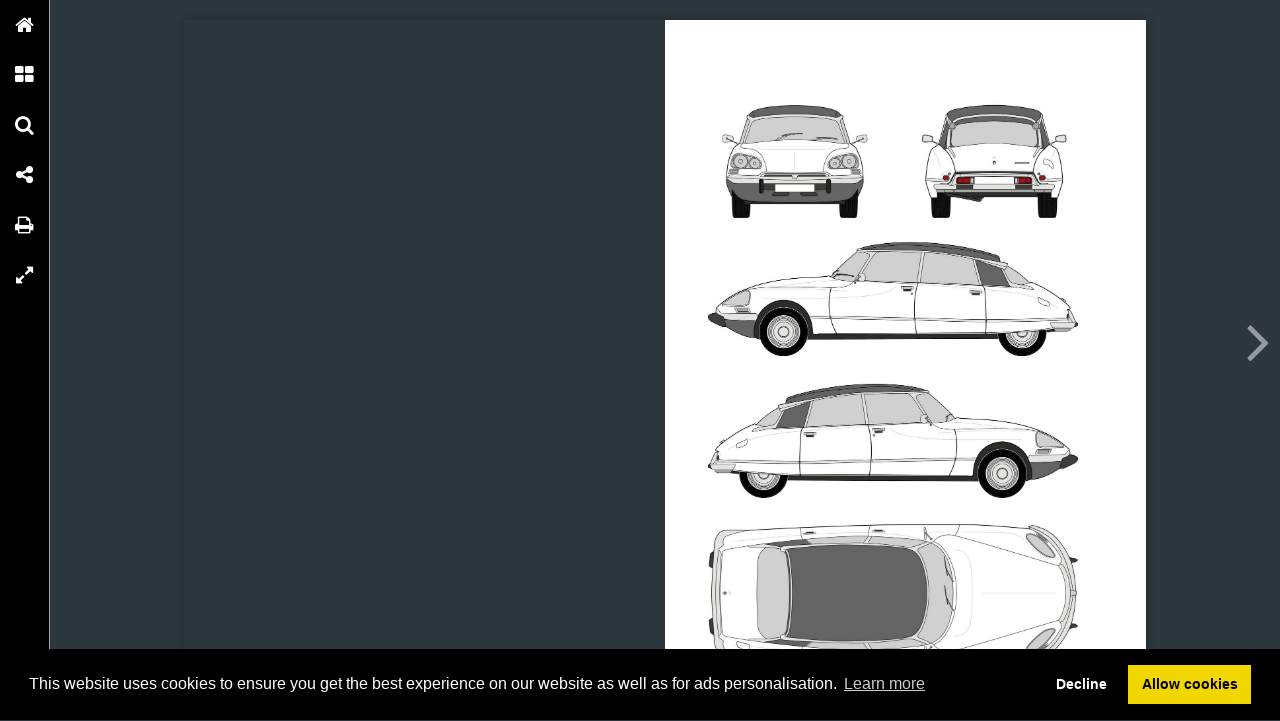

--- FILE ---
content_type: text/html; charset=UTF-8
request_url: https://onlinetouch.nl/josefranssen/je-repare-ma-ds-jose-franssen-1-99/281
body_size: 4733
content:

<!DOCTYPE html PUBLIC "-//W3C//DTD XHTML 1.0 Transitional//EN" "http://www.w3.org/TR/xhtml1/DTD/xhtml1-transitional.dtd">
<html xmlns="http://www.w3.org/1999/xhtml" xmlns:og="http://ogp.me/ns#" lang="en">
<head>
<title>Je répare ma DS José Franssen-1-99 – 281</title>
<link rel="prefetch" href="/v-78.swf"/>
<link rel="prefetch" href="//o.createyourmagazine.com/rJRb0lOqXj0RrZYL83EzNumh8-MtEih5LDm5s22g8rc.jsp"/>
<style type="text/css">
  html,body,#wrapper,object{position:absolute;margin:0;padding:0;height:100%;width:100%;background:#2D373E;font-family:Verdana; line-height: 20px; font-size: 14px; color: #bbb;}
  .z{position:absolute;left:-99px;top:-99px;width:0px;height:0px;overflow:hidden;}
  a {color: #fff;}
  object object {text-align: center;}
  object object p {margin-top: 20%;}
  .cc-window {z-index: 500001 !important};
</style>
<script type="text/javascript" src="//ajax.googleapis.com/ajax/libs/jquery/1.9.1/jquery.min.js"></script>
<script type="text/javascript" src="//cdnjs.cloudflare.com/ajax/libs/swfobject/2.2/swfobject.min.js"></script>
<script>window.swfobject || document.write('<script src="/js/swfobject.min.js"><\/script>')</script>
<script type="text/javascript" src="/js/9eaa5bf-flash.js"></script>
<script src="https://maxcdn.bootstrapcdn.com/bootstrap/3.3.7/js/bootstrap.min.js"></script>
<script type="text/javascript" src="/js/8bdbaed-printer.js"></script>
<link rel="stylesheet" type="text/css" href="/css/2f65fe0-printer.css">
<link rel="stylesheet" href="https://maxcdn.bootstrapcdn.com/bootstrap/3.3.7/css/bootstrap.min.css">


<script type="text/javascript"><!--

  if(swfobject.getFlashPlayerVersion()["major"] == "0") {
  if (document.location.search) {
    document.location.search += "&html=true";
  } else {
    document.location.search += "?html=true";
  };
  }

if (!swfobject.ua.ie) {
	swfobject.registerObject("swfobject", "11", "/expressInstall.swf");
	if (typeof(swfmacmousewheel) !== "undefined" && typeof(swfmacmousewheel.registerObject) !== "undefined") swfmacmousewheel.registerObject("swfobject");
}
else embed = function() {
  if (swfobject.hasFlashPlayerVersion("11")) {
    document.getElementById("wrapper").innerHTML = '<OBJECT classid="clsid:D27CDB6E-AE6D-11cf-96B8-444553540000" WIDTH="100%" HEIGHT="100%" id="v-swf" allowfullscreen="true" allowscriptaccess="always"  codebase="//download.macromedia.com/pub/shockwave/cabs/flash/swflash.cab#version=11,0,0,0"><PARAM NAME="movie" VALUE="/v-78.swf"><param name="flashvars" value="account=josefranssen&amp;title=Je+r%C3%A9pare+ma+DS+Jos%C3%A9+Franssen-1-99&amp;publication=Xpa8fsPOyn3pzU4R&amp;vo=//o.createyourmagazine.com/rJRb0lOqXj0RrZYL83EzNumh8-MtEih5LDm5s22g8rc.jsp&amp;cdn=//o.createyourmagazine.com/&amp;suri=/s.php&amp;spread=140&amp;lang=en&amp;tid=19466&amp;vid=aXIvw0iT12xqYOyV&amp;preview=false"><param name="allowscriptaccess" value="always"><param name="wmode" value="direct"><PARAM NAME="allowfullscreen" VALUE="true"><PARAM NAME="quality" VALUE="high"><PARAM NAME="bgcolor" VALUE="#2D373E"><EMBED src="/v-78.swf" name="v-swf" quality="high" bgcolor="#2D373E" WIDTH="100%" HEIGHT="100%" allowfullscreen="true" allowscriptaccess="always" flashvars="account=josefranssen&amp;title=Je+r%C3%A9pare+ma+DS+Jos%C3%A9+Franssen-1-99&amp;publication=Xpa8fsPOyn3pzU4R&amp;vo=//o.createyourmagazine.com/rJRb0lOqXj0RrZYL83EzNumh8-MtEih5LDm5s22g8rc.jsp&amp;cdn=//o.createyourmagazine.com/&amp;suri=/s.php&amp;spread=140&amp;lang=en&amp;tid=19466&amp;vid=aXIvw0iT12xqYOyV&amp;preview=false"></EMBED></OBJECT>';
  } else {
    swfobject.showExpressInstall({data:"/expressInstall.swf", width:"100%", height:"100%"}, {}, "wrapper", function(){});
  }
}
//--
function p(url, data, sync) {
	var request = window.XMLHttpRequest ? new XMLHttpRequest() : new ActiveXObject("MSXML2.XMLHTTP.3.0");
	request.open("POST", url, !sync);
	request.setRequestHeader("Content-type", "application/x-www-form-urlencoded");
	request.send(data);
}

var valx = "&c=josefranssen&bookEnterId=19466&referer="+escape("")+"&vid=aXIvw0iT12xqYOyV";
window.onload = function()
{
	p("/bookclose.php", "action=bookopen"+valx, false);
}
window.onunload = function() {
	window.onresize = window.onunload = null;
	p("/bookclose.php", "action=bookclose"+valx, true);
}
//--

-->
</script>


<meta name="google" content="notranslate" />
<meta property="og:title" content="Je répare ma DS José Franssen-1-99"/>
<meta property="twitter:title" content="Je répare ma DS José Franssen-1-99"/>
<meta property="og:type" content="article"/>

<meta property="og:image" content="http://o.createyourmagazine.com/bnaGSdmwNBAHk7xbqqbmU_iNdyYvi-ETaJcDHMPBVUA.jpg"/>
<meta name="twitter:card" content="summary_large_image">
<meta name="twitter:image:src" content="http://o.createyourmagazine.com/bnaGSdmwNBAHk7xbqqbmU_iNdyYvi-ETaJcDHMPBVUA.jpg">
<meta name="twitter:site" content="@onlinetouch">


<meta property="og:image" content="//o.createyourmagazine.com/wgsDEP6A5DEF-Bn4TdPFH098Y6hzgboeNTyyjdDpk_o.jpg"/>

<meta property="og:url" content="http://onlinetouch.nl/josefranssen/je-repare-ma-ds-jose-franssen-1-99"/>
<meta property="twitter:url" content="http://onlinetouch.nl/josefranssen/je-repare-ma-ds-jose-franssen-1-99"/>
<meta property="og:description" lang="en" content="Citr_410 | Copyright by creativ collection Verlag GmbH, Germany | www.ccvision.de
Citroen DS (1967)
1:30 L: 4.838 B: 1.790 H: 1.900 R: 3.125
"/>
<meta property="twitter:description" lang="en" content="Citr_410 | Copyright by creativ collection Verlag GmbH, Germany | www.ccvision.de
Citroen DS (1967)
1:30 L: 4.838 B: 1.790 H: 1.900 R: 3.125
"/>
<link rel="canonical" href="http://onlinetouch.nl/josefranssen/je-repare-ma-ds-jose-franssen-1-99"/>
<link rel="prev" href="//onlinetouch.nl/josefranssen/je-repare-ma-ds-jose-franssen-1-99/280"/>
<link rel="next" href="//onlinetouch.nl/josefranssen/je-repare-ma-ds-jose-franssen-1-99/282"/>


<link rel="stylesheet" type="text/css" href="https://cdn.jsdelivr.net/npm/cookieconsent@3/build/cookieconsent.min.css" />
<script src="https://cdn.jsdelivr.net/npm/cookieconsent@3/build/cookieconsent.min.js"></script>
<script>
window.addEventListener("load", function(){
window.cookieconsent.initialise({
  "palette": {
    "popup": {
      "background": "#000"
    },
    "button": {
      "background": "#f1d600"
    }
  },
  "type": "opt-in",
  "content": {
    "message": "This website uses cookies to ensure you get the best experience on our website as well as for ads personalisation.",
    "href": "https://onlinetouch.nl/cookie-policy"
  },
  onInitialise: function(status) {
    var type = this.options.type;
    var didConsent = this.hasConsented();
    if (type == 'opt-in' && didConsent) {
      var cookieEvent = new CustomEvent("cookieEnabled");
      window.dispatchEvent(cookieEvent);
    }
  },
  onStatusChange: function(status, chosenBefore) {
    var type = this.options.type;
    var didConsent = this.hasConsented();
    if (type == 'opt-in' && didConsent) {
      var cookieEvent = new CustomEvent("cookieEnabled");
      window.dispatchEvent(cookieEvent);
    }
  },
})});
</script>
<style type="text/css">
  .cc-revoke.cc-bottom {display: none}
</style>
</head>
<body id="body" class="flexbox " style="overflow: hidden">




<div class="z">
  <h1>281</h1>
  
      <p></p>
  
  
    <a href="//onlinetouch.nl/josefranssen/je-repare-ma-ds-jose-franssen-1-99/282">282</a>
  

<a href='/'>Online Touch</a>


  <a href="//onlinetouch.nl/josefranssen/je-repare-ma-ds-jose-franssen-1-99"></a>

  <!--a href="/2"> 2 </a--> <!-- TODO: Support "next" publication -->
  <a href="/">Home</a>
</div>




<div id="wrapper">
<object classid="clsid:D27CDB6E-AE6D-11cf-96B8-444553540000" id="swfobject" width="100%" height="100%" codebase="http://download.macromedia.com/pub/shockwave/cabs/flash/swflash.cab#version=11,0,0,0">
<param name="swfversion" value="11.0.0.0"/>
<param name="movie" value="/v-78.swf"/>
<param name="wmode" value="direct"/>
<param name="scale" value="noscale"/>
<param name="menu" value="false"/>
<param name="allowfullscreen" value="true"/>
<param name="allowscriptaccess" value="always"/>
<param name="bgcolor" value="#2D373E"/>
<param name="flashvars" value="account=josefranssen&amp;title=Je+r%C3%A9pare+ma+DS+Jos%C3%A9+Franssen-1-99&amp;publication=Xpa8fsPOyn3pzU4R&amp;vo=//o.createyourmagazine.com/rJRb0lOqXj0RrZYL83EzNumh8-MtEih5LDm5s22g8rc.jsp&amp;cdn=//o.createyourmagazine.com/&amp;suri=/s.php&amp;spread=140&amp;lang=en&amp;tid=19466&amp;vid=aXIvw0iT12xqYOyV&amp;preview=false"/>

<!--[if gte IE 9 | !IE ]>-->
<embed type="application/x-shockwave-flash" 
       src="/v-78.swf" 
       width="100%" 
       height="100%"
       pluginspage="http://www.adobe.com/go/getflash"
       swfversion="11.0.0.0"
       movie="/v-78.swf"
       wmode="direct"
       scale="noscale"
       menu="false"
       allowfullscreen="true"
       allowscriptaccess="always"
       bgcolor="#2D373E"
       flashvars="account=josefranssen&amp;title=Je+r%C3%A9pare+ma+DS+Jos%C3%A9+Franssen-1-99&amp;publication=Xpa8fsPOyn3pzU4R&amp;vo=//o.createyourmagazine.com/rJRb0lOqXj0RrZYL83EzNumh8-MtEih5LDm5s22g8rc.jsp&amp;cdn=//o.createyourmagazine.com/&amp;suri=/s.php&amp;spread=140&amp;lang=en&amp;tid=19466&amp;vid=aXIvw0iT12xqYOyV&amp;preview=false"
       >
<!--<![endif]-->

<!--[if IE]>-->
  
    <p><a rel="nofollow" href="http://www.adobe.com/shockwave/download/download.cgi?P1_Prod_Version=ShockwaveFlash">
    <img src="/img/flashplayerbutton.png"/>
    <br/>
    You need flash player to view this online publication</a></p>
  
<!--<![endif]-->

<!--[if gte IE 9 | !IE ]>-->
</embed>
<!--<![endif]-->
</object>
</div>






<div id="printer"></div>
<div id="print-options" class="modal fade" tabindex="-1" role="dialog">
  <div class="modal-dialog" role="document">
    <div class="modal-content">
      <div class="modal-header">
        <button type="button" class="close" data-dismiss="modal" aria-label="Close"><span aria-hidden="true">&times;</span></button>
        <h4 class="modal-title">Choose print type</h4>
      </div>
      <div class="modal-body">
        <div class="row">
			<div class="col-sm-12">
				<div class="input-group">
					<span class="input-group-addon">
						<input name="printType" value="current" type="radio" aria-label="current spread">
					</span>
					<input type="text" readonly class="form-control" aria-label="Current spread" value="Current spread"/>
				</div><!-- /input-group -->
			</div><!-- /.col-lg-6 -->
			<div class="col-sm-12">
				<div class="input-group">
					<span class="input-group-addon">
						<input name="printType" value="all" type="radio" aria-label="Entire publication">
					</span>
					<input type="text" readonly class="form-control" aria-label="Entire publication" value="Entire publication"/>
				</div><!-- /input-group -->
			</div><!-- /.col-lg-6 -->
		</div><!-- /.row -->
      </div>
      <div class="modal-footer">
        <button type="button" class="btn btn-default" data-dismiss="modal">Close</button>
        <button type="button" id="printBtn" class="btn btn-primary">Print</button>
      </div>
    </div><!-- /.modal-content -->
  </div><!-- /.modal-dialog -->
</div><!-- /.modal -->


<div id="print-progress" class="modal fade" tabindex="-1" role="dialog">
	<div class="modal-dialog" role="document">
		<div class="modal-content">
    		<div class="modal-header">
    			<h4 class="modal-title">Loading progress</h4>
      		</div>
			<div class="modal-body">
				<div class="progress">
					<div class="progress-bar progress-bar-striped active" role="progressbar" aria-valuenow="45" aria-valuemin="0" aria-valuemax="100" style="0%">
					<span class="sr-only">45% Complete</span>
				</div>
			</div>
		</div><!-- /.modal-content -->
  	</div><!-- /.modal-dialog -->
</div><!-- /.modal -->
</div>
</body>
</html>



--- FILE ---
content_type: text/javascript
request_url: https://onlinetouch.nl/js/8bdbaed-printer.js
body_size: 423
content:
function resetPrint(spreads){
    $("#printer").empty();
    for (var i = 0 ; i < spreads; i++){
        $("#printer").append("<div class='spread clearfix'>" +
            "<div class='left'><img class='empty' src='[data-uri]'></div>"+
            "<div class='right'><img class='empty' src='[data-uri]'></div>"+
            "</div>")
    }
    $("#print-progress").modal();
}

function setProgress(percent) {
    $( "#print-progress .progress-bar").css( "width", percent * 100 + "%");
}

function finishLoading() {
    $("#print-progress").modal('hide');
    window.print();
}

function addPrintPage(data, spread, page){
    console.log("adding page " + spread + ", " + page);
    $("#printer .spread:eq("+spread+") div:eq("+page+") img")
        .attr("src", data)
        .removeClass('empty')
}

function choosePrintOption() {
    $("#print-options").modal();
}


$(document).ready(function(){
    $("#printBtn").click(function(){
        var type = $("#print-options input[name='printType']:checked").val();
        if (type) {
            switch(type){
                case 'all': 
                    $("object").not($("#swfobject"))[0].printEntirePublication();
                    break;
                case 'current':
                    $("object").not($("#swfobject"))[0].printCurrentSpread();
                    break;
            }
        }
        $("#print-options").modal('hide');
    });
})




function setSpreads(spreads) {
    var all = 0;
    var loaded = 0;
    for (var spread = 0; spread < spreads.length; spread++) {
        for (var page = 0; page < spreads[spread].length; page++ ){
            var image = new Image();
            all++;
            image.onload = function() {
                loaded++;
                setProgress(loaded/all);
                if (loaded == all) {
                    finishLoading();
                }
            }
            image.src = spreads[spread][page].path;
            addPrintPage(image.src, spread, spread == 0 && spreads[0].length == 1 ? 1 : page)
        }
    }
}